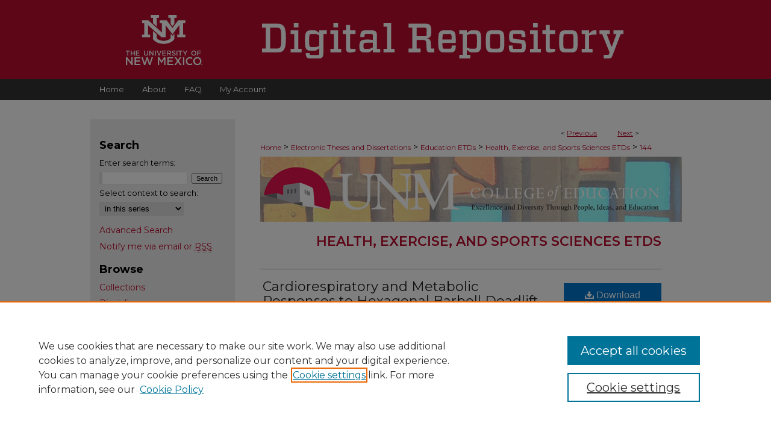

--- FILE ---
content_type: text/html; charset=UTF-8
request_url: https://digitalrepository.unm.edu/educ_hess_etds/144/
body_size: 8590
content:

<!DOCTYPE html>
<html lang="en">
<head><!-- inj yui3-seed: --><script type='text/javascript' src='//cdnjs.cloudflare.com/ajax/libs/yui/3.6.0/yui/yui-min.js'></script><script type='text/javascript' src='//ajax.googleapis.com/ajax/libs/jquery/1.10.2/jquery.min.js'></script><!-- Adobe Analytics --><script type='text/javascript' src='https://assets.adobedtm.com/4a848ae9611a/d0e96722185b/launch-d525bb0064d8.min.js'></script><script type='text/javascript' src=/assets/nr_browser_production.js></script>

<!-- def.1 -->
<meta charset="utf-8">
<meta name="viewport" content="width=device-width">
<title>
"Cardiorespiratory and Metabolic Responses to Hexagonal Barbell Deadlif" by Christopher C. Frankel Dr.
</title>


<!-- FILE article_meta-tags.inc --><!-- FILE: /srv/sequoia/main/data/assets/site/article_meta-tags.inc -->
<meta itemprop="name" content="Cardiorespiratory and Metabolic Responses to Hexagonal Barbell Deadlift Task Performed at an Intensity Corresponding to the Anaerobic Threshold">
<meta property="og:title" content="Cardiorespiratory and Metabolic Responses to Hexagonal Barbell Deadlift Task Performed at an Intensity Corresponding to the Anaerobic Threshold">
<meta name="twitter:title" content="Cardiorespiratory and Metabolic Responses to Hexagonal Barbell Deadlift Task Performed at an Intensity Corresponding to the Anaerobic Threshold">
<meta property="article:author" content="Christopher C Frankel, Dr.">
<meta name="author" content="Christopher C Frankel, Dr.">
<meta name="robots" content="noodp, noydir">
<meta name="description" content="The objectives of this study were to identify the lactate threshold (LT) and the first ventilatory threshold (VT) during resistance exercise in a discontinuous incremental test, determine if both thresholds were observed at the same relative workload, and to analyze the acute cardiorespiratory and metabolic responses during a separate constant load resistance exercise protocol. Twelve healthy, trained women (n = 6) and men (n = 6) performed a maximal running test on a treadmill followed by three protocols using the hexagonal bar deadlift (HBDL) exercise. The treadmill test was performed to determine maximal oxygen consumption, peak heart rate, and lactate maximum. The HBDL protocols performed included a 1RM to determine maximal strength, an incremental test to identify both thresholds, and a constant load session at the LT intensity to determine if selected physiological parameters demonstrated steady-state responses. The relative intensity of the LT and VT was 31.67 ± 6.15% and 29.71 ± 3.49% 1RM respectively (p = .45). During constant load exercise, no significant difference was observed in blood lactate from set 9 (S9) through S15 (end of exercise) (7.44 ± 2.04 and 8.33 ± 2.05 mmol·L-1, respectively, p = .99), in oxygen consumption from S3 through S15 (25.10 ± 1.60 and 27.73 ± 3.68 ml·kg-1·min-1, respectively, p = 1.00) or in heart rate from S9 through S15 (153.25 ± 13.58 and 159.88 ± 12.61 beats·min-1, respectively, p = .19). There were no statistically significant differences in physiological responses during either the incremental or constant load protocols between women and men, with the exception men had a lower HR during CL. This study demonstrated that using the HBDL exercise, both a lactate and ventilatory threshold can be identified at the same relative workload in trained women and men. Additionally, intensity equivalent to the lactate threshold can be maintained in an intermittent constant load exercise session to elicit steady state responses in blood lactate, oxygen consumption, and heart rate. Implications of these results indicate the HBDL exercise performed at the LT intensity may be effective for improving cardiorespiratory and muscular fitness for men and women.">
<meta itemprop="description" content="The objectives of this study were to identify the lactate threshold (LT) and the first ventilatory threshold (VT) during resistance exercise in a discontinuous incremental test, determine if both thresholds were observed at the same relative workload, and to analyze the acute cardiorespiratory and metabolic responses during a separate constant load resistance exercise protocol. Twelve healthy, trained women (n = 6) and men (n = 6) performed a maximal running test on a treadmill followed by three protocols using the hexagonal bar deadlift (HBDL) exercise. The treadmill test was performed to determine maximal oxygen consumption, peak heart rate, and lactate maximum. The HBDL protocols performed included a 1RM to determine maximal strength, an incremental test to identify both thresholds, and a constant load session at the LT intensity to determine if selected physiological parameters demonstrated steady-state responses. The relative intensity of the LT and VT was 31.67 ± 6.15% and 29.71 ± 3.49% 1RM respectively (p = .45). During constant load exercise, no significant difference was observed in blood lactate from set 9 (S9) through S15 (end of exercise) (7.44 ± 2.04 and 8.33 ± 2.05 mmol·L-1, respectively, p = .99), in oxygen consumption from S3 through S15 (25.10 ± 1.60 and 27.73 ± 3.68 ml·kg-1·min-1, respectively, p = 1.00) or in heart rate from S9 through S15 (153.25 ± 13.58 and 159.88 ± 12.61 beats·min-1, respectively, p = .19). There were no statistically significant differences in physiological responses during either the incremental or constant load protocols between women and men, with the exception men had a lower HR during CL. This study demonstrated that using the HBDL exercise, both a lactate and ventilatory threshold can be identified at the same relative workload in trained women and men. Additionally, intensity equivalent to the lactate threshold can be maintained in an intermittent constant load exercise session to elicit steady state responses in blood lactate, oxygen consumption, and heart rate. Implications of these results indicate the HBDL exercise performed at the LT intensity may be effective for improving cardiorespiratory and muscular fitness for men and women.">
<meta name="twitter:description" content="The objectives of this study were to identify the lactate threshold (LT) and the first ventilatory threshold (VT) during resistance exercise in a discontinuous incremental test, determine if both thresholds were observed at the same relative workload, and to analyze the acute cardiorespiratory and metabolic responses during a separate constant load resistance exercise protocol. Twelve healthy, trained women (n = 6) and men (n = 6) performed a maximal running test on a treadmill followed by three protocols using the hexagonal bar deadlift (HBDL) exercise. The treadmill test was performed to determine maximal oxygen consumption, peak heart rate, and lactate maximum. The HBDL protocols performed included a 1RM to determine maximal strength, an incremental test to identify both thresholds, and a constant load session at the LT intensity to determine if selected physiological parameters demonstrated steady-state responses. The relative intensity of the LT and VT was 31.67 ± 6.15% and 29.71 ± 3.49% 1RM respectively (p = .45). During constant load exercise, no significant difference was observed in blood lactate from set 9 (S9) through S15 (end of exercise) (7.44 ± 2.04 and 8.33 ± 2.05 mmol·L-1, respectively, p = .99), in oxygen consumption from S3 through S15 (25.10 ± 1.60 and 27.73 ± 3.68 ml·kg-1·min-1, respectively, p = 1.00) or in heart rate from S9 through S15 (153.25 ± 13.58 and 159.88 ± 12.61 beats·min-1, respectively, p = .19). There were no statistically significant differences in physiological responses during either the incremental or constant load protocols between women and men, with the exception men had a lower HR during CL. This study demonstrated that using the HBDL exercise, both a lactate and ventilatory threshold can be identified at the same relative workload in trained women and men. Additionally, intensity equivalent to the lactate threshold can be maintained in an intermittent constant load exercise session to elicit steady state responses in blood lactate, oxygen consumption, and heart rate. Implications of these results indicate the HBDL exercise performed at the LT intensity may be effective for improving cardiorespiratory and muscular fitness for men and women.">
<meta property="og:description" content="The objectives of this study were to identify the lactate threshold (LT) and the first ventilatory threshold (VT) during resistance exercise in a discontinuous incremental test, determine if both thresholds were observed at the same relative workload, and to analyze the acute cardiorespiratory and metabolic responses during a separate constant load resistance exercise protocol. Twelve healthy, trained women (n = 6) and men (n = 6) performed a maximal running test on a treadmill followed by three protocols using the hexagonal bar deadlift (HBDL) exercise. The treadmill test was performed to determine maximal oxygen consumption, peak heart rate, and lactate maximum. The HBDL protocols performed included a 1RM to determine maximal strength, an incremental test to identify both thresholds, and a constant load session at the LT intensity to determine if selected physiological parameters demonstrated steady-state responses. The relative intensity of the LT and VT was 31.67 ± 6.15% and 29.71 ± 3.49% 1RM respectively (p = .45). During constant load exercise, no significant difference was observed in blood lactate from set 9 (S9) through S15 (end of exercise) (7.44 ± 2.04 and 8.33 ± 2.05 mmol·L-1, respectively, p = .99), in oxygen consumption from S3 through S15 (25.10 ± 1.60 and 27.73 ± 3.68 ml·kg-1·min-1, respectively, p = 1.00) or in heart rate from S9 through S15 (153.25 ± 13.58 and 159.88 ± 12.61 beats·min-1, respectively, p = .19). There were no statistically significant differences in physiological responses during either the incremental or constant load protocols between women and men, with the exception men had a lower HR during CL. This study demonstrated that using the HBDL exercise, both a lactate and ventilatory threshold can be identified at the same relative workload in trained women and men. Additionally, intensity equivalent to the lactate threshold can be maintained in an intermittent constant load exercise session to elicit steady state responses in blood lactate, oxygen consumption, and heart rate. Implications of these results indicate the HBDL exercise performed at the LT intensity may be effective for improving cardiorespiratory and muscular fitness for men and women.">
<meta name="keywords" content="resistance exercise, lactate threshold, hexagonal bar deadlift, heart rate">
<meta name="bepress_citation_dissertation_institution" content="University of New Mexico">
<meta name="bepress_citation_dissertation_name" content="Physical Education, Sports and Exercise Science">
<meta name="bepress_citation_author" content="Frankel Dr., Christopher C">
<meta name="bepress_citation_author_institution" content="University of New Mexico - Main Campus">
<meta name="bepress_citation_title" content="Cardiorespiratory and Metabolic Responses to Hexagonal Barbell Deadlift Task Performed at an Intensity Corresponding to the Anaerobic Threshold">
<meta name="bepress_citation_date" content="2020">
<!-- FILE: /srv/sequoia/main/data/assets/site/ir_download_link.inc -->
<!-- FILE: /srv/sequoia/main/data/assets/site/article_meta-tags.inc (cont) -->
<meta name="bepress_citation_pdf_url" content="https://digitalrepository.unm.edu/cgi/viewcontent.cgi?article=1126&amp;context=educ_hess_etds">
<meta name="bepress_citation_abstract_html_url" content="https://digitalrepository.unm.edu/educ_hess_etds/144">
<meta name="bepress_citation_online_date" content="2022/12/9">
<meta name="viewport" content="width=device-width">
<!-- Additional Twitter data -->
<meta name="twitter:card" content="summary">
<!-- Additional Open Graph data -->
<meta property="og:type" content="article">
<meta property="og:url" content="https://digitalrepository.unm.edu/educ_hess_etds/144">
<meta property="og:site_name" content="UNM Digital Repository">




<!-- FILE: article_meta-tags.inc (cont) -->
<meta name="bepress_is_article_cover_page" content="1">


<!-- sh.1 -->
<link rel="stylesheet" href="/ir-style.css" type="text/css" media="screen">
<link rel="stylesheet" href="/ir-custom.css" type="text/css" media="screen">
<link rel="stylesheet" href="../ir-custom.css" type="text/css" media="screen">
<link rel="stylesheet" href="/ir-local.css" type="text/css" media="screen">
<link rel="stylesheet" href="../ir-local.css" type="text/css" media="screen">
<link rel="stylesheet" href="/ir-print.css" type="text/css" media="print">
<link type="text/css" rel="stylesheet" href="/assets/floatbox/floatbox.css">
<link rel="alternate" type="application/rss+xml" title="Site Feed" href="/recent.rss">
<link rel="shortcut icon" href="/favicon.ico" type="image/x-icon">
<!--[if IE]>
<link rel="stylesheet" href="/ir-ie.css" type="text/css" media="screen">
<![endif]-->

<!-- JS -->
<script type="text/javascript" src="/assets/jsUtilities.js"></script>
<script type="text/javascript" src="/assets/footnoteLinks.js"></script>
<script type="text/javascript" src="/assets/scripts/yui-init.pack.js"></script>
<script type="text/javascript" src="/assets/scripts/bepress-init.debug.js"></script>
<script type="text/javascript" src="/assets/scripts/JumpListYUI.pack.js"></script>

<!-- end sh.1 -->




<script type="text/javascript">var pageData = {"page":{"environment":"prod","productName":"bpdg","language":"en","name":"ir_etd:article","businessUnit":"els:rp:st"},"visitor":{}};</script>

</head>
<body >
<!-- FILE /srv/sequoia/main/data/digitalrepository.unm.edu/assets/header.pregen --><!-- FILE: /srv/sequoia/main/data/assets/site/mobile_nav.inc --><!--[if !IE]>-->
<script src="/assets/scripts/dc-mobile/dc-responsive-nav.js"></script>

<header id="mobile-nav" class="nav-down device-fixed-height" style="visibility: hidden;">
  
  
  <nav class="nav-collapse">
    <ul>
      <li class="menu-item active device-fixed-width"><a href="https://digitalrepository.unm.edu" title="Home" data-scroll >Home</a></li>
      <li class="menu-item device-fixed-width"><a href="https://digitalrepository.unm.edu/do/search/advanced/" title="Search" data-scroll ><i class="icon-search"></i> Search</a></li>
      <li class="menu-item device-fixed-width"><a href="https://digitalrepository.unm.edu/communities.html" title="Browse" data-scroll >Browse Collections</a></li>
      <li class="menu-item device-fixed-width"><a href="/cgi/myaccount.cgi?context=educ_hess_etds" title="My Account" data-scroll >My Account</a></li>
      <li class="menu-item device-fixed-width"><a href="https://digitalrepository.unm.edu/about.html" title="About" data-scroll >About</a></li>
      <li class="menu-item device-fixed-width"><a href="https://network.bepress.com" title="Digital Commons Network" data-scroll ><img width="16" height="16" alt="DC Network" style="vertical-align:top;" src="/assets/md5images/8e240588cf8cd3a028768d4294acd7d3.png"> Digital Commons Network™</a></li>
    </ul>
  </nav>
</header>

<script src="/assets/scripts/dc-mobile/dc-mobile-nav.js"></script>
<!--<![endif]-->
<!-- FILE: /srv/sequoia/main/data/digitalrepository.unm.edu/assets/header.pregen (cont) -->



<div id="unm">
	<div id="container">
		<a href="#main" class="skiplink" accesskey="2" >Skip to main content</a>

					
			<div id="header">
				<a href="https://digitalrepository.unm.edu" id="banner_link" title="UNM Digital Repository" >
					<img id="banner_image" alt="UNM Digital Repository" width='980' height='131' src="/assets/md5images/3082f1aa334088ca30e81b18ea45f8ab.png">
				</a>	
				
					<a href="http://www.unm.edu/" id="logo_link" title="University of New Mexico" >
						<img id="logo_image" alt="University of New Mexico" width='314' height='205' src="/assets/md5images/4d6291acb260075386a247ab07f85927.svg">
					</a>
					<a href="https://digitalrepository.unm.edu" id="logo_link2" title="UNM Digital Repository" >
						<img id="logo_image2" alt="UNM Digital Repository" width='585' height='57' src="/assets/md5images/d1334151b385dcb94ec5de00d0b45ea2.svg">
					</a>	
				
			</div>
					
			<div id="navigation">
				<!-- FILE: /srv/sequoia/main/data/assets/site/ir_navigation.inc --><div id="tabs" role="navigation" aria-label="Main"><ul><li id="tabone"><a href="https://digitalrepository.unm.edu" title="Home" ><span>Home</span></a></li><li id="tabtwo"><a href="https://digitalrepository.unm.edu/about.html" title="About" ><span>About</span></a></li><li id="tabthree"><a href="https://digitalrepository.unm.edu/faq.html" title="FAQ" ><span>FAQ</span></a></li><li id="tabfour"><a href="https://digitalrepository.unm.edu/cgi/myaccount.cgi?context=educ_hess_etds" title="My Account" ><span>My Account</span></a></li></ul></div>


<!-- FILE: /srv/sequoia/main/data/digitalrepository.unm.edu/assets/header.pregen (cont) -->
			</div>
		

		<div id="wrapper">
			<div id="content">
				<div id="main" class="text">


<script type="text/javascript" src="/assets/floatbox/floatbox.js"></script>
<!-- FILE: /srv/sequoia/main/data/assets/site/article_pager.inc -->

<div id="breadcrumb"><ul id="pager">

                
                 
<li>&lt; <a href="https://digitalrepository.unm.edu/educ_hess_etds/118" class="ignore" >Previous</a></li>
        
        
        

                
                 
<li><a href="https://digitalrepository.unm.edu/educ_hess_etds/117" class="ignore" >Next</a> &gt;</li>
        
        
        
<li>&nbsp;</li></ul><div class="crumbs"><!-- FILE: /srv/sequoia/main/data/assets/site/ir_breadcrumb.inc -->

<div class="crumbs" role="navigation" aria-label="Breadcrumb">
	<p>
	
	
			<a href="https://digitalrepository.unm.edu" class="ignore" >Home</a>
	
	
	
	
	
	
	
	
	
	
	 <span aria-hidden="true">&gt;</span> 
		<a href="https://digitalrepository.unm.edu/etds" class="ignore" >Electronic Theses and Dissertations</a>
	
	
	
	
	
	
	 <span aria-hidden="true">&gt;</span> 
		<a href="https://digitalrepository.unm.edu/educ_etds" class="ignore" >Education ETDs</a>
	
	
	
	
	
	
	 <span aria-hidden="true">&gt;</span> 
		<a href="https://digitalrepository.unm.edu/educ_hess_etds" class="ignore" >Health, Exercise, and Sports Sciences ETDs</a>
	
	
	
	
	
	 <span aria-hidden="true">&gt;</span> 
		<a href="https://digitalrepository.unm.edu/educ_hess_etds/144" class="ignore" aria-current="page" >144</a>
	
	
	
	</p>
</div>


<!-- FILE: /srv/sequoia/main/data/assets/site/article_pager.inc (cont) --></div>
</div>
<!-- FILE: /srv/sequoia/main/data/assets/site/ir_etd/article/index.html (cont) -->
<!-- FILE: /srv/sequoia/main/data/assets/site/ir_etd/article/article_info.inc --><!-- FILE: /srv/sequoia/main/data/assets/site/openurl.inc -->

























<!-- FILE: /srv/sequoia/main/data/assets/site/ir_etd/article/article_info.inc (cont) -->
<!-- FILE: /srv/sequoia/main/data/assets/site/ir_download_link.inc -->









	
	
	
    
    
    
	
		
		
		
	
	
	
	
	
	

<!-- FILE: /srv/sequoia/main/data/assets/site/ir_etd/article/article_info.inc (cont) -->
<!-- FILE: /srv/sequoia/main/data/assets/site/ir_etd/article/ir_article_header.inc --><div id="series-header"><div id="series-logo" style="text-align:center;margin:0 auto;">
<!-- FILE: /srv/sequoia/main/data/assets/site/ir_etd/ir_etd_logo.inc -->
			<div id="community-logo">
						<img alt="Education ETDs" style="height:auto;width:px;" class="ignore" width='700' height='108' src="../../assets/md5images/6897bc9097825ed6eb5633cee34b492e.jpg">
			</div>
<!-- FILE: /srv/sequoia/main/data/assets/site/ir_etd/article/ir_article_header.inc (cont) --></div></div>
<div class="clear">&nbsp;</div>
<h2 id="series-title"><a href="https://digitalrepository.unm.edu/educ_hess_etds" >Health, Exercise, and Sports Sciences ETDs</a></h2><div style="clear: both"></div><div id="sub">
<div id="alpha">
<!-- FILE: /srv/sequoia/main/data/assets/site/ir_etd/article/article_info.inc (cont) --><div id='title' class='element'>
<h1><a href='https://digitalrepository.unm.edu/cgi/viewcontent.cgi?article=1126&amp;context=educ_hess_etds'>Cardiorespiratory and Metabolic Responses to Hexagonal Barbell Deadlift Task Performed at an Intensity Corresponding to the Anaerobic Threshold</a></h1>
</div>
<div class='clear'></div>
<div id='authors' class='element'>
<h2 class='visually-hidden'>Author</h2>
<p class="author"><a href='https://digitalrepository.unm.edu/do/search/?q=%28author%3A%22Christopher%20C.%20Frankel%20Dr.%22%20AND%20-bp_author_id%3A%5B%2A%20TO%20%2A%5D%29%20OR%20bp_author_id%3A%28%227868a52e-d569-4336-88eb-7c6a1b69c5f6%22%29&start=0&context=8211305'><strong>Christopher C. Frankel Dr.</strong>, <em>University of New Mexico - Main Campus</em></a><a rel="nofollow" href="https://network.bepress.com/api/follow/subscribe?user=ZjZjN2M0ZGNjMjA3MDhlMA%3D%3D&amp;institution=YzA2YTMwNmVmMDY1NDlmOQ%3D%3D&amp;format=html" data-follow-set="user:ZjZjN2M0ZGNjMjA3MDhlMA== institution:YzA2YTMwNmVmMDY1NDlmOQ==" title="Follow Christopher C. Frankel Dr." class="btn followable">Follow</a><br />
</p></div>
<div class='clear'></div>
<div id='publication_date' class='element'>
<h2 class='field-heading'>Publication Date</h2>
<p>Winter 12-14-2020</p>
</div>
<div class='clear'></div>
<div id='abstract' class='element'>
<h2 class='field-heading'>Abstract</h2>
<p>The objectives of this study were to identify the lactate threshold (LT) and the first ventilatory threshold (VT) during resistance exercise in a discontinuous incremental test, determine if both thresholds were observed at the same relative workload, and to analyze the acute cardiorespiratory and metabolic responses during a separate constant load resistance exercise protocol. Twelve healthy, trained women (n = 6) and men (n = 6) performed a maximal running test on a treadmill followed by three protocols using the hexagonal bar deadlift (HBDL) exercise. The treadmill test was performed to determine maximal oxygen consumption, peak heart rate, and lactate maximum. The HBDL protocols performed included a 1RM to determine maximal strength, an incremental test to identify both thresholds, and a constant load session at the LT intensity to determine if selected physiological parameters demonstrated steady-state responses. The relative intensity of the LT and VT was 31.67 ± 6.15% and 29.71 ± 3.49% 1RM respectively (<em>p</em> = .45). During constant load exercise, no significant difference was observed in blood lactate from set 9 (S9) through S15 (end of exercise) (7.44 ± 2.04 and 8.33 ± 2.05 mmol·L<sup>-1</sup>, respectively, <em>p</em> = .99), in oxygen consumption from S3 through S15 (25.10 ± 1.60 and 27.73 ± 3.68 ml·kg<sup>-1</sup>·min<sup>-1</sup>, respectively, <em>p</em> = 1.00) or in heart rate from S9 through S15 (153.25 ± 13.58 and 159.88 ± 12.61 beats·min<sup>-1</sup>, respectively, <em>p</em> = .19). There were no statistically significant differences in physiological responses during either the incremental or constant load protocols between women and men, with the exception men had a lower HR during CL. This study demonstrated that using the HBDL exercise, both a lactate and ventilatory threshold can be identified at the same relative workload in trained women and men. Additionally, intensity equivalent to the lactate threshold can be maintained in an intermittent constant load exercise session to elicit steady state responses in blood lactate, oxygen consumption, and heart rate. Implications of these results indicate the HBDL exercise performed at the LT intensity may be effective for improving cardiorespiratory and muscular fitness for men and women.</p>
</div>
<div class='clear'></div>
<div id='keywords' class='element'>
<h2 class='field-heading'>Keywords</h2>
<p>resistance exercise, lactate threshold, hexagonal bar deadlift, heart rate</p>
</div>
<div class='clear'></div>
<div id='document_type' class='element'>
<h2 class='field-heading'>Document Type</h2>
<p>Dissertation</p>
</div>
<div class='clear'></div>
<div id='degree_name' class='element'>
<h2 class='field-heading'>Degree Name</h2>
<p>Physical Education, Sports and Exercise Science</p>
</div>
<div class='clear'></div>
<div id='level_of_degree' class='element'>
<h2 class='field-heading'>Level of Degree</h2>
<p>Doctoral</p>
</div>
<div class='clear'></div>
<div id='department' class='element'>
<h2 class='field-heading'>Department Name</h2>
<p>Health, Exercise, and Sports Sciences</p>
</div>
<div class='clear'></div>
<div id='committee1' class='element'>
<h2 class='field-heading'>First Committee Member (Chair)</h2>
<p>Leonard Kravitz</p>
</div>
<div class='clear'></div>
<div id='committee2' class='element'>
<h2 class='field-heading'>Second Committee Member</h2>
<p>Christine Mermier</p>
</div>
<div class='clear'></div>
<div id='committee3' class='element'>
<h2 class='field-heading'>Third Committee Member</h2>
<p>Fabiano Amorim</p>
</div>
<div class='clear'></div>
<div id='committee4' class='element'>
<h2 class='field-heading'>Fourth Committee Member</h2>
<p>Tony Nunez</p>
</div>
<div class='clear'></div>
<div id='recommended_citation' class='element'>
<h2 class='field-heading'>Recommended Citation</h2>
<!-- FILE: /srv/sequoia/main/data/digitalrepository.unm.edu/assets/ir_etd/ir_citation.inc --><p class="citation">
    Frankel, Christopher C. Dr..
    "Cardiorespiratory and Metabolic Responses to Hexagonal Barbell Deadlift Task Performed at an Intensity Corresponding to the Anaerobic Threshold."
    <em></em>
    
    (2020).
    
    
    
        https://digitalrepository.unm.edu/educ_hess_etds/144
    
</p><!-- FILE: /srv/sequoia/main/data/assets/site/ir_etd/article/article_info.inc (cont) --></div>
<div class='clear'></div>
</div>
    </div>
    <div id='beta_7-3'>
<!-- FILE: /srv/sequoia/main/data/assets/site/info_box_7_3.inc --><!-- FILE: /srv/sequoia/main/data/assets/site/openurl.inc -->

























<!-- FILE: /srv/sequoia/main/data/assets/site/info_box_7_3.inc (cont) -->
<!-- FILE: /srv/sequoia/main/data/assets/site/ir_download_link.inc -->









	
	
	
    
    
    
	
		
		
		
	
	
	
	
	
	

<!-- FILE: /srv/sequoia/main/data/assets/site/info_box_7_3.inc (cont) -->


	<!-- FILE: /srv/sequoia/main/data/assets/site/info_box_download_button.inc --><div class="aside download-button">
      <a id="pdf" class="btn" href="https://digitalrepository.unm.edu/cgi/viewcontent.cgi?article=1126&amp;context=educ_hess_etds" title="PDF (1.8&nbsp;MB) opens in new window" target="_blank" > 
    	<i class="icon-download-alt" aria-hidden="true"></i>
        Download
      </a>
</div>


<!-- FILE: /srv/sequoia/main/data/assets/site/info_box_7_3.inc (cont) -->
	<!-- FILE: /srv/sequoia/main/data/assets/site/info_box_embargo.inc -->
<!-- FILE: /srv/sequoia/main/data/assets/site/info_box_7_3.inc (cont) -->

<!-- FILE: /srv/sequoia/main/data/digitalrepository.unm.edu/assets/info_box_custom_upper.inc -->

     
<!-- FILE: /srv/sequoia/main/data/assets/site/info_box_7_3.inc (cont) -->
<!-- FILE: /srv/sequoia/main/data/assets/site/info_box_openurl.inc -->
<!-- FILE: /srv/sequoia/main/data/assets/site/info_box_7_3.inc (cont) -->

<!-- FILE: /srv/sequoia/main/data/assets/site/info_box_article_metrics.inc -->






<div id="article-stats" class="aside hidden">

    <p class="article-downloads-wrapper hidden"><span id="article-downloads"></span> DOWNLOADS</p>
    <p class="article-stats-date hidden">Since December 09, 2022</p>

    <p class="article-plum-metrics">
        <a href="https://plu.mx/plum/a/?repo_url=https://digitalrepository.unm.edu/educ_hess_etds/144" class="plumx-plum-print-popup plum-bigben-theme" data-badge="true" data-hide-when-empty="true" ></a>
    </p>
</div>
<script type="text/javascript" src="//cdn.plu.mx/widget-popup.js"></script>





<!-- Article Download Counts -->
<script type="text/javascript" src="/assets/scripts/article-downloads.pack.js"></script>
<script type="text/javascript">
    insertDownloads(20191403);
</script>


<!-- Add border to Plum badge & download counts when visible -->
<script>
// bind to event when PlumX widget loads
jQuery('body').bind('plum:widget-load', function(e){
// if Plum badge is visible
  if (jQuery('.PlumX-Popup').length) {
// remove 'hidden' class
  jQuery('#article-stats').removeClass('hidden');
  jQuery('.article-stats-date').addClass('plum-border');
  }
});
// bind to event when page loads
jQuery(window).bind('load',function(e){
// if DC downloads are visible
  if (jQuery('#article-downloads').text().length > 0) {
// add border to aside
  jQuery('#article-stats').removeClass('hidden');
  }
});
</script>



<!-- Adobe Analytics: Download Click Tracker -->
<script>

$(function() {

  // Download button click event tracker for PDFs
  $(".aside.download-button").on("click", "a#pdf", function(event) {
    pageDataTracker.trackEvent('navigationClick', {
      link: {
          location: 'aside download-button',
          name: 'pdf'
      }
    });
  });

  // Download button click event tracker for native files
  $(".aside.download-button").on("click", "a#native", function(event) {
    pageDataTracker.trackEvent('navigationClick', {
        link: {
            location: 'aside download-button',
            name: 'native'
        }
     });
  });

});

</script>
<!-- FILE: /srv/sequoia/main/data/assets/site/info_box_7_3.inc (cont) -->



	<!-- FILE: /srv/sequoia/main/data/assets/site/info_box_disciplines.inc -->




	





	<div id="beta-disciplines" class="aside">
		<h4>Included in</h4>
	<p>
		
				
					<a href="https://network.bepress.com/hgg/discipline/1327" title="Health and Physical Education Commons" >Health and Physical Education Commons</a>
				
				
			
		
	</p>
	</div>



<!-- FILE: /srv/sequoia/main/data/assets/site/info_box_7_3.inc (cont) -->

<!-- FILE: /srv/sequoia/main/data/assets/site/bookmark_widget.inc -->

<div id="share" class="aside">
<h2>Share</h2>
	
	<div class="a2a_kit a2a_kit_size_24 a2a_default_style">
    	<a class="a2a_button_facebook"></a>
    	<a class="a2a_button_linkedin"></a>
		<a class="a2a_button_whatsapp"></a>
		<a class="a2a_button_email"></a>
    	<a class="a2a_dd"></a>
    	<script async src="https://static.addtoany.com/menu/page.js"></script>
	</div>
</div>

<!-- FILE: /srv/sequoia/main/data/assets/site/info_box_7_3.inc (cont) -->
<!-- FILE: /srv/sequoia/main/data/assets/site/info_box_geolocate.inc --><!-- FILE: /srv/sequoia/main/data/assets/site/ir_geolocate_enabled_and_displayed.inc -->

<!-- FILE: /srv/sequoia/main/data/assets/site/info_box_geolocate.inc (cont) -->

<!-- FILE: /srv/sequoia/main/data/assets/site/info_box_7_3.inc (cont) -->

	<!-- FILE: /srv/sequoia/main/data/assets/site/zotero_coins.inc -->

<span class="Z3988" title="ctx_ver=Z39.88-2004&amp;rft_val_fmt=info%3Aofi%2Ffmt%3Akev%3Amtx%3Ajournal&amp;rft_id=https%3A%2F%2Fdigitalrepository.unm.edu%2Feduc_hess_etds%2F144&amp;rft.atitle=Cardiorespiratory%20and%20Metabolic%20Responses%20to%20Hexagonal%20Barbell%20Deadlift%20Task%20Performed%20at%20an%20Intensity%20Corresponding%20to%20the%20Anaerobic%20Threshold&amp;rft.aufirst=Christopher&amp;rft.aulast=Frankel&amp;rft.jtitle=Health%2C%20Exercise%2C%20and%20Sports%20Sciences%20ETDs&amp;rft.date=2020-12-14">COinS</span>
<!-- FILE: /srv/sequoia/main/data/assets/site/info_box_7_3.inc (cont) -->

<!-- FILE: /srv/sequoia/main/data/assets/site/info_box_custom_lower.inc -->
<!-- FILE: /srv/sequoia/main/data/assets/site/info_box_7_3.inc (cont) -->
<!-- FILE: /srv/sequoia/main/data/assets/site/ir_etd/article/article_info.inc (cont) --></div>


<div class='clear'>&nbsp;</div>
<!-- FILE: /srv/sequoia/main/data/assets/site/ir_article_custom_fields.inc -->

<!-- FILE: /srv/sequoia/main/data/assets/site/ir_etd/article/article_info.inc (cont) -->

<!-- FILE: /srv/sequoia/main/data/assets/site/ir_etd/article/index.html (cont) -->
<!-- FILE /srv/sequoia/main/data/assets/site/footer.pregen --></div>
	<div class="verticalalign">&nbsp;</div>
	<div class="clear">&nbsp;</div>

</div>

	<div id="sidebar" role="complementary">
	<!-- FILE: /srv/sequoia/main/data/assets/site/ir_sidebar_7_8.inc -->

	<!-- FILE: /srv/sequoia/main/data/assets/site/ir_sidebar_sort_sba.inc --><!-- FILE: /srv/sequoia/main/data/assets/site/ir_sidebar_custom_upper_7_8.inc -->

<!-- FILE: /srv/sequoia/main/data/assets/site/ir_sidebar_sort_sba.inc (cont) -->
<!-- FILE: /srv/sequoia/main/data/assets/site/ir_sidebar_search_7_8.inc --><h2>Search</h2>


	
<form method='get' action='https://digitalrepository.unm.edu/do/search/' id="sidebar-search">
	<label for="search" accesskey="4">
		Enter search terms:
	</label>
		<div>
			<span class="border">
				<input type="text" name='q' class="search" id="search">
			</span> 
			<input type="submit" value="Search" class="searchbutton" style="font-size:11px;">
		</div>
	<label for="context">
		Select context to search:
	</label> 
		<div>
			<span class="border">
				<select name="fq" id="context">
					
					
						<option value='virtual_ancestor_link:"https://digitalrepository.unm.edu/educ_hess_etds"'>in this series</option>
					
					
					
					<option value='virtual_ancestor_link:"https://digitalrepository.unm.edu"'>in this repository</option>
					<option value='virtual_ancestor_link:"http:/"'>across all repositories</option>
				</select>
			</span>
		</div>
</form>

<p class="advanced">
	
	
		<a href="https://digitalrepository.unm.edu/do/search/advanced/?fq=virtual_ancestor_link:%22https://digitalrepository.unm.edu/educ_hess_etds%22" >
			Advanced Search
		</a>
	
</p>
<!-- FILE: /srv/sequoia/main/data/assets/site/ir_sidebar_sort_sba.inc (cont) -->
<!-- FILE: /srv/sequoia/main/data/assets/site/ir_sidebar_notify_7_8.inc -->


	<ul id="side-notify">
		<li class="notify">
			<a href="https://digitalrepository.unm.edu/educ_hess_etds/announcements.html" title="Email or RSS Notifications" >
				Notify me via email or <acronym title="Really Simple Syndication">RSS</acronym>
			</a>
		</li>
	</ul>



<!-- FILE: /srv/sequoia/main/data/assets/site/urc_badge.inc -->






<!-- FILE: /srv/sequoia/main/data/assets/site/ir_sidebar_notify_7_8.inc (cont) -->

<!-- FILE: /srv/sequoia/main/data/assets/site/ir_sidebar_sort_sba.inc (cont) -->
<!-- FILE: /srv/sequoia/main/data/assets/site/ir_sidebar_custom_middle_7_8.inc --><!-- FILE: /srv/sequoia/main/data/assets/site/ir_sidebar_sort_sba.inc (cont) -->
<!-- FILE: /srv/sequoia/main/data/assets/site/ir_sidebar_browse.inc --><h2>Browse</h2>
<ul id="side-browse">


<li class="collections"><a href="https://digitalrepository.unm.edu/communities.html" title="Browse by Collections" >Collections</a></li>
<li class="discipline-browser"><a href="https://digitalrepository.unm.edu/do/discipline_browser/disciplines" title="Browse by Disciplines" >Disciplines</a></li>
<li class="author"><a href="https://digitalrepository.unm.edu/authors.html" title="Browse by Author" >Authors</a></li>


</ul>
<!-- FILE: /srv/sequoia/main/data/assets/site/ir_sidebar_sort_sba.inc (cont) -->
<!-- FILE: /srv/sequoia/main/data/assets/site/ir_sidebar_author_7_8.inc --><h2>Author Corner</h2>






	<ul id="side-author">
		<li class="faq">
			<a href="https://digitalrepository.unm.edu/faq.html" title="Author FAQ" >
				Author FAQ
			</a>
		</li>
		
		
		
			<li class="submit">
				<a href="https://digitalrepository.unm.edu/cgi/ir_submit.cgi?context=educ_hess_etds" >
					Submit Research
				</a>
			</li>
		
	</ul>


<!-- FILE: /srv/sequoia/main/data/assets/site/ir_sidebar_sort_sba.inc (cont) -->
<!-- FILE: /srv/sequoia/main/data/digitalrepository.unm.edu/assets/ir_sidebar_custom_lower_7_8.inc --><!-- FILE: /srv/sequoia/main/data/assets/site/ir_sidebar_homepage_links_7_8.inc --><h2>Links</h2>
	<ul id="homepage-links">
		<li class="sb-homepage">
			
				<a href="https://coe.unm.edu/departments-programs/hess/index.html" title="educ_hess_etds Home Page" >
						Health, Exercise, and Sports Sciences
				</a>
			
			
			
		</li>
	</ul>


<!-- FILE: /srv/sequoia/main/data/digitalrepository.unm.edu/assets/ir_sidebar_custom_lower_7_8.inc (cont) -->

<!-- FILE: /srv/sequoia/main/data/digitalrepository.unm.edu/assets/twitter_badge.inc --><!-- FILE: /srv/sequoia/main/data/digitalrepository.unm.edu/assets/ir_sidebar_custom_lower_7_8.inc (cont) -->

	



<!-- FILE: /srv/sequoia/main/data/assets/site/ir_sidebar_sort_sba.inc (cont) -->
<!-- FILE: /srv/sequoia/main/data/assets/site/ir_sidebar_sw_links_7_8.inc -->

	
		
	


	<!-- FILE: /srv/sequoia/main/data/assets/site/ir_sidebar_sort_sba.inc (cont) -->

<!-- FILE: /srv/sequoia/main/data/assets/site/ir_sidebar_geolocate.inc --><!-- FILE: /srv/sequoia/main/data/assets/site/ir_geolocate_enabled_and_displayed.inc -->

<!-- FILE: /srv/sequoia/main/data/assets/site/ir_sidebar_geolocate.inc (cont) -->

<!-- FILE: /srv/sequoia/main/data/assets/site/ir_sidebar_sort_sba.inc (cont) -->
<!-- FILE: /srv/sequoia/main/data/assets/site/ir_sidebar_custom_lowest_7_8.inc -->


<!-- FILE: /srv/sequoia/main/data/assets/site/ir_sidebar_sort_sba.inc (cont) -->
<!-- FILE: /srv/sequoia/main/data/assets/site/ir_sidebar_7_8.inc (cont) -->

		



<!-- FILE: /srv/sequoia/main/data/assets/site/footer.pregen (cont) -->
	<div class="verticalalign">&nbsp;</div>
	</div>

</div>

<!-- FILE: /srv/sequoia/main/data/assets/site/ir_footer_content.inc --><div id="footer" role="contentinfo">
	
	
	<!-- FILE: /srv/sequoia/main/data/assets/site/ir_bepress_logo.inc --><div id="bepress">

<a href="https://www.elsevier.com/solutions/digital-commons" title="Elsevier - Digital Commons" >
	<em>Elsevier - Digital Commons</em>
</a>

</div>
<!-- FILE: /srv/sequoia/main/data/assets/site/ir_footer_content.inc (cont) -->
	<p>
		<a href="https://digitalrepository.unm.edu" title="Home page" accesskey="1" >Home</a> | 
		<a href="https://digitalrepository.unm.edu/about.html" title="About" >About</a> | 
		<a href="https://digitalrepository.unm.edu/faq.html" title="FAQ" >FAQ</a> | 
		<a href="/cgi/myaccount.cgi?context=educ_hess_etds" title="My Account Page" accesskey="3" >My Account</a> | 
		<a href="https://digitalrepository.unm.edu/accessibility.html" title="Accessibility Statement" accesskey="0" >Accessibility Statement</a>
	</p>
	<p>
	
	
		<a class="secondary-link" href="https://www.elsevier.com/legal/privacy-policy" title="Privacy Policy" >Privacy</a>
	
		<a class="secondary-link" href="https://www.elsevier.com/legal/elsevier-website-terms-and-conditions" title="Copyright Policy" >Copyright</a>	
	</p> 
	
</div>

<!-- FILE: /srv/sequoia/main/data/assets/site/footer.pregen (cont) -->

</div>
</div>

<!-- FILE: /srv/sequoia/main/data/digitalrepository.unm.edu/assets/ir_analytics.inc --><!-- Google tag (gtag.js) -->

<script async src="https://www.googletagmanager.com/gtag/js?id=G-318XTLCRCF"></script>

<script>

  window.dataLayer = window.dataLayer || [];

  function gtag(){dataLayer.push(arguments);}

  gtag('js', new Date());

 

  gtag('config', 'G-318XTLCRCF');

</script><!-- FILE: /srv/sequoia/main/data/assets/site/footer.pregen (cont) -->

<script type='text/javascript' src='/assets/scripts/bpbootstrap-20160726.pack.js'></script><script type='text/javascript'>BPBootstrap.init({appendCookie:''})</script></body></html>


--- FILE ---
content_type: text/css
request_url: https://digitalrepository.unm.edu/ir-local.css
body_size: 4979
content:
/* -----------------------------------------------
bepress IR local stylesheet.
Author:   David Stienstra
Version:  2024
PLEASE SAVE THIS FILE LOCALLY!
----------------------------------------------- */
@import url('https://fonts.googleapis.com/css2?family=Montserrat:ital,wght@0,100..900;1,100..900&display=swap');
/* ---------------- Meta Elements ---------------- */
    /* --- Meta styles and background --- */
body {
    font: normal 14px/1.5 'Montserrat', sans-serif;  /* should be medium except when fitting into a fixed container */
    background: #fff url(assets/md5images/1d84d88c3395852aeff6c43cf8e97623.png) repeat-x left top;
}
/* ---------------- Header ---------------- */
#unm #header {
    position: relative;  /* needed for logo positioning */
  height: auto !important; /* !important overrides mbl styling */
}
#unm #banner_image {
    display: block; /* removes descender of inline element */
    width: 980px; /* not necessary if image is sized correctly */
    height: auto !important;  /* avoids warping improperly sized header image / SUP-19994 */
}
    /* --- Logo --- */
#unm #logo_image {
    position: absolute !important; /* !important overrides mbl styling */
    top: 19.083969%;
    left: 6.020408%;  /* change to "right:" for right aligned logo */
    width: 12.959184% !important;  /* 240 / 980 */
    height: auto !important; /* Important avoides DC assigning incorrect height to logo image */
}
#unm #logo_image2 {
    position: absolute !important; /* !important overrides mbl styling */
    top: 29.007634%;
    left: 29.081633%;  /* change to "right:" for right aligned logo */
    width: 61.22449% !important;  /* 240 / 980 */
    height: auto !important; /* Important avoides DC assigning incorrect height to logo image */
}
#unm #header a#banner_link:focus img,
#unm #header a#logo_link:focus img,
#unm #header a#logo_link2:focus img {
  outline: 1px dashed #fff;
}
/* ---------------- Navigation ---------------- */
#unm #navigation,
#unm #navigation #tabs {
    height: 35px;
    overflow: hidden; /* have seen issues with tabs extending below nav container */
    white-space: nowrap;
}
#unm #navigation #tabs,
#unm #navigation #tabs ul,
#unm #navigation #tabs ul li {
    padding: 0;
    margin: 0;
}
/* Flexbox Navigation July 2018 */
#unm #navigation #tabs,
#unm #navigation #tabs ul {
    display: flex;
    justify-content: flex-start; /* "flex-start" for left-aligned tabs, change to "flex-end" for right-aligned tabs, "center" for centered */
    width: 100%;
}
#unm #navigation #tabs a {
    font: normal 13px 'Montserrat', sans-serif;
    display: block;
    width: auto !important; /* fixes "my account" not fitting in container on page load */
    height: 35px;
    line-height: 35px;
    color: #fff;
    transition: 0.3s ease-in-out;
    background-color: transparent;
    padding: 0 15px; /* with arial bold, this fits */
    margin: 0;
    border: 0;
}
#unm #navigation #tabs a:hover,
#unm #navigation #tabs a:active,
#unm #navigation #tabs a:focus {
    text-decoration: underline;
}

/* ---------------- Sidebar ---------------- */
#unm #sidebar {
    background-color: #eeeeee;
}
#unm #sidebar h2 {
    font: bold 18px 'Montserrat', sans-serif;
    color: #000;
    background: transparent;
    padding: 0;
    margin: 0;
    border: none;
}
#unm #sidebar a {
    font: normal 14px 'Montserrat', sans-serif;
    color: #ba0c2f;
    text-decoration: none;
}
#unm #sidebar a:hover,
#unm #sidebar a:active,
#unm #sidebar a:focus {
    color: #000000;
    text-decoration: underline;
}
#unm #sidebar #sidebar-search label {
    font: normal 13px 'Montserrat', sans-serif;
    color: #000;
}
#unm #sidebar #sidebar-search {
    margin-top: 8px;
    padding-left: 15px;
}
#unm #sidebar #sidebar-search span.border { background: transparent; }
.searchbutton { cursor: pointer; } /* best practice, should move to ir-layout.css */

#unm #sidebar #lrc-badge a:hover,
#unm #sidebar #lrc-badge a:active,
#unm #sidebar #lrc-badge a:focus {
  background: transparent url(/assets/images/lrc_badge.png) center center no-repeat;
  outline: 1px dashed #000;
}

#unm #sidebar a:hover img,
#unm #sidebar a:active img,
#unm #sidebar a:focus img {
  outline: 1px dashed #000;
}

#unm #sidebar form#browse {
  padding-left: 15px;
}

#unm #sidebar form label {
  color: #000;
}
#unm #sidebar ul#side-notify {
  padding-top: 0;
}
/*-----  Site matching journals  ----- */
    /* --- Highlighted sidebar links --- */
#unm #sidebar ul#navlist {
  border-top: none; }  /* border added by ir-custom.css by default */
#unm #sidebar ul#navlist li:first-child a {
  border-top: none; /* border is removed if #navlist has no content */
}
#unm #sidebar ul#navlist li a {
  color: #ba0c2f;
  transition: background 0.3s ease;
  font-weight: normal;
  background-color: #eeeeee;
  border-bottom: none;
}
    /* Sidebar link colors */
#unm #sidebar ul#navlist li a:active,
#unm #sidebar ul#navlist li a:hover,
#unm #sidebar ul#navlist li a:focus {
  color: #000;
  background-color: #eeeeee;
}
#unm #sidebar ul#navlist li:last-child a { border-bottom: none; }
#unm #sidebar ul#navlist li a {
  display: flex;
  flex-direction: column;
  justify-content: center;
  height: 40px;
  padding: 0;
}
/* ---------------- Main Content ---------------- */
#unm #wrapper { /* for full-length sidebar content background/elements */
    background: url(assets/md5images/acd87baa9f6fcd0ed6fa7f55c2d25f0e.gif) repeat-y left top;
    margin: 32px 0;
}
#unm #content .text {
    padding: 0;
}
/*#unm #content { padding-top: 16px; }*/
    /* --- Breadcrumbs --- */
#unm #main.text div.crumbs a:link,
#unm #main.text div.crumbs a:visited {
    text-decoration: none;
    color: #ba0c2f;
}
#unm #main.text div.crumbs a:hover,
#unm #main.text div.crumbs a:active,
#unm #main.text div.crumbs a:focus {
    text-decoration: underline;
    color: #000000;
}
#unm #dcn-home > #homepage-intro { margin: 15px 0; }
 /* adds space under full-width main-content image */
#unm #home-page-banner { margin-bottom: 16px; }
    /* --- Headers --- */
#unm #dcn-home > h2,
#unm #main.text h2#hometitle,
#unm #main.text #homepage-heading-row h2,
#unm #dcn-home #homepage-intro h2:first-of-type {
    font: 600 30px 'Montserrat', sans-serif;
    margin: 0;
}
h3 {
    margin: 0;
    text-decoration: underline; }
/* FF 55 takes parent element's color a text-deoration-color (black, usually) */
#dcn-home #cover-browse h3 { color: #ba0c2f; }
#unm #dcn-home #cover-browse h3 a {
    font: 400 17px/1.6 'Montserrat', sans-serif;
    text-decoration: none;
}
#unm #dcn-home #cover-browse h3 a:hover,
#unm #dcn-home #cover-browse h3 a:focus,
#unm #dcn-home #cover-browse h3 a:active {
    text-decoration: underline;
}
    /* --- Links --- */
#unm #main.text a:link,
#unm #main.text a:visited {
    color: #ba0c2f; /* declared for #network-icon text */
}
#unm #main.text a:link span.icon-question-sign {
  text-decoration: none;
}
#unm #main.text a:hover,
#unm #main.text a:active,
#unm #main.text a:focus {
    color: #000000;
    text-decoration: underline;
}
    /* PotD / Top DL widgets */
#unm #dcn-home .box.aag h2,
#unm #dcn-home .box.potd h2 {
    width: 267px;
    margin: 0;
    font: 600 24px 'Montserrat', sans-serif;
    border-bottom: 1px solid #d3d3d3;
}
#unm #main.text .box a:link,
#unm #main.text .box a:visited {
    font: bold 14px 'Montserrat', sans-serif;
    text-decoration: none;
    border-bottom: 1px solid #d3d3d3;
    background: none;
}
#unm #main.text .box a:hover,
#unm #main.text .box a:active,
#unm #main.text .box a:focus {
    text-decoration: underline;
}
/* article-level text // default values 12px/13px */
#unm #alpha .element p,
#unm #custom-fields .element p,
#unm #alpha #recommended_citation p {
  font-size: 14px;
}
#unm #beta_7-3 #beta-disciplines.aside p,
#unm #alpha #attach_additional_files .files span {
  font-size: 14px !important;
}

#unm #alpha .element h4,
#unm #custom-fields .element h4,
#unm #beta_7-3 h4,
#unm #alpha .element h2,
#unm #custom-fields .element h2,
#unm #beta_7-3 h2,
#unm #share.aside h2,
#unm #alpha #attach_additional_files .related strong {
  font-size: 15px !important;
}
#unm #alpha #title.element p {
  font-size: 22px;
}
/* Breadcrumbs */
#unm #breadcrumb a,
#unm .crumbs p a,
#unm #pager li {
  font-size: 12px;
}

#unm ul#pager li {
  padding-top: 5px;
}

/* Browse Disciplines */
#unm #content .subnav li {
  font-size: 13px;
}

#unm .discipline-browser dt,
#unm .new-discipline dt {
  font-size: 15px;
}
#unm .discipline-browser dd,
#unm .new-discipline dd,
#unm dl.communities dd ul li {
  font-size: 14px;
}

#unm .discipline-browser dd,
#unm .new-discipline dd {
    padding: 3px 0;
}
/* Submit Research */
#unm .communities dt,
#unm .communities dt a:link {
  font-size: 14px;
  font-weight: normal;
}
#unm dl.communities dd ul li {
    line-height: 1.3em;
}

/* Announcements */
#unm #main.text #announce h3,
#unm #main.text #announce h4,
#unm #main.text #help h3 {
  font-size: 15px;
}

/* Site subpage headings */
#unm #main.text h2#ir-about,
#unm #main.text h2#faq-top,
#unm #main.text h1#faq-top,
#unm #main.text h2#communities-title,
#unm #main.text h2#top,
#unm #main.text h2#submit-title,
#unm #main.text #announce h2,
#unm #main.text #accessibility-statement h2,
#unm #main.text .discipline-block h2,
#unm #main.text h2#activity-title,
#unm #main.text h2#recent-title,
#unm #main.text h2#topdownloads-title,
#unm #main.text h1#topdownloads-title,
#unm #main.text h2#peer-review-title,
#unm #main.text > h2 {
  font-size: 22px;
  font-weight: 600;
}
/* homepage stats */
#unm p#stats,
#unm #main.text #network-icon a {
  font-size: 13px;
}

#unm ul#pager li {
    padding-top: 5px;
}
#unm #dcn-home #homepage-heading-row .btn {
    margin-bottom: 8px;
}
/* Journals */
#unm .article-list h2,
#coverart #alpha .article-list h2 {
  font: 600 24px 'Montserrat', sans-serif;
  background: transparent;   /* removes background and adds a line under doctype header */
  border-bottom: 1px solid #bfbfbf;
  padding-bottom: 0;
  margin-bottom: 25px;
}
#unm #main.text .article-list h1,
#alpha h1, #series-home h1 {
  font: 600 22px 'Montserrat', sans-serif; /* Current Issue */
}
#coverart #beta {
    float: right; }
        /* Cover art */
#coverart #beta .coverart-box h4 {
    font: 600 18px 'Montserrat', sans-serif; /* default is 18px */
    color: #000;
    text-align: left;
    text-transform: none;
    border-bottom: 1px solid #bfbfbf; }
#coverart #beta .coverart-box {
    font: normal 14px 'Montserrat', sans-serif;
    border: 0; }
#coverart #beta #coverart-box-container {
    border: 0; }

#coverart #beta dl  {
    margin-left: 0 !important; }
#coverart #beta #coverart-editors dt {
    font-size: 14px;
    padding-top: 10px; }
#coverart #beta #coverart-editors dd {
    padding-top: 3px;
}
#unm #masthead h2.masthead,
#unm #masthead caption,
#unm #masthead h4 {
  font: 600 21px 'Montserrat', sans-serif;
  color: #000;
  margin: 3px 0;
}

/* Homepage buttons */
#unm #homebuttons {
  width: 100%;
  margin: 0;
  display: flex;
  flex-wrap: wrap;
}
#unm #main.text #homebuttons a {
  display: flex;
  flex-direction: column;
  justify-content: center;
  height: 140px;
  width: 140px;
  margin-right: 10px;
  margin-bottom: 10px;
  background-color: #ba0c2f;
  border-radius: 5px;
  text-decoration: none;
}
#unm #main.text #homebuttons a:last-of-type {
    margin-right: 0;
}
#unm #homebuttons a i {
  color: #fff;
  font-size: 45px;
  margin: 0 auto;
  text-align: center;
}
#unm #homebuttons a:active i,
#unm #homebuttons a:hover i,
#unm #homebuttons a:focus i {
  border: none;
  outline: none;
  text-decoration: none;
}
#unm #homebuttons a:active h3,
#unm #homebuttons a:hover h3,
#unm #homebuttons a:focus h3 {
  color: #fff;
  text-decoration: underline;
}
#unm #main.text #homebuttons a:active,
#unm #main.text #homebuttons a:hover,
#unm #main.text #homebuttons a:focus {
  background-color: #333333;
}
#unm #content .text #homebuttons a:focus {
  border-bottom: none;
}
#unm #homebuttons a h3 {
  font: normal 14px 'Montserrat', sans-serif !important;
  color: #fff;
  text-align: center;
  text-decoration: none;
  margin: 5px;
}


/* ---------------- Footer ---------------- */
#unm #bepress a {
    background-image: url(assets/md5images/679594240bfa0eb9493776f7d68fa330.svg);
  background-size: 210px;
    background-position: center;
}
#unm #footer {
    height: 84px;
    background-color: #63666a; }
#unm #bepress a {
    height: 82px;
    background-color: #63666a;
    margin: 1px 0; }
#unm #footer p,
#unm #footer p a {
    font: normal 13px/2 'Montserrat', sans-serif;
    color: #fff;
    text-decoration: none;
}
#unm #footer p:first-of-type { padding-top: 16px; }

#unm #container #footer a.secondary-link {
  font-size: 11px;
}
#unm #footer p a:hover,
#unm #footer p a:active,
#unm #footer p a:focus {
    text-decoration: underline; }
#bepress a:focus {
      outline: 1px dashed #fff;
}
#unm {
    background: url(assets/md5images/0459ac953ef4fddb84a9d63fe3fe71dc.gif) repeat-x left bottom;
}

#unm #content {
    min-height: calc(100vh - 314px);  /* 310px varies by site. calculated by summing all fixed heights (header, navigation, footer, fixed margins between these elements) */
}
/* Search pages */
.legacy #unm #wrapper:after {
    content: none; /* search pages */
}
#unm #series-home .pdf, 
#unm #series-home .native, 
#unm #series-home .metadata-only, 
#unm #series-home .external {
    line-height: 2.4em;
}

/* ---------------- Miscellaneous fixes ---------------- */
    /* --- Advanced Search --- */
.legacy #unm #wrapper {  background-image: none; }
.legacy #unm #wrapper {
    margin-bottom: 0;
}
.legacy #unm #content {
    margin-bottom: 32px;
}
/* Browse Authors accessibility fix- CSFR-2648 */
#unm #main.text .authorbrowser p.letters a:hover,
#unm #main.text .authorbrowser p.letters a:focus {
    background: url(/assets/azMe.jpg) bottom center no-repeat;
    color: #fff;
}
/* Expert Gallery Suite SW Gallery */
.egs-profile-gallery {
	display: block; /* removes descender space below inline element */
 /* left aligned */
	margin: -16px 0 -16px -42px; /* #content .text padding: 16px 0; and #content .text (margin 32px) + #sidebar (margin 10px) */

}
/* ---------------- Mobile ---------------- */
/*fixes bullet underline for Browse Research and Scholarship links*/
.mbl #main #cover-browse h3 { text-decoration: none; }
.mbl #dcn-home .box.aag span,
.mbl #dcn-home .box.potd span {
    display: block;
}
.mbl #unm #main.text #dcn-home .box.aag h2,
.mbl #unm #main.text #dcn-home .box.potd h2 {
  width: 100%;
}
header#mobile-nav {
    font-size: 0;
    line-height: 0; }
.mbl #unm #header,
.mbl #unm #header a#banner_link img,
.mbl #unm #navigation {
    width: 100% !important;
}

.mbl #sidebar h2 {
  margin: 5px 0 !important;
  padding-left: 3% !important;
  width: 97% !important;
}

.mbl #sidebar #sb-custom-lower,
.mbl #sidebar #sb-custom-lowest,
.mbl #sidebar #sb-custom-upper,
.mbl #sidebar #sb-custom-middle {
  margin: 5px 0 !important;
  width: 100% !important;
}

.mbl #sidebar ul.sb-custom-ul {
  margin: 0 3% !important;
  width: 94% !important;
}

.mbl #unm #header #logo_image {
    position: absolute !important; /* !important overrides mbl styling */
    top: 19.083969%;
    left: 6.020408%;  /* change to "right:" for right aligned logo */
    width: 12.959184% !important;  /* 240 / 980 */
    height: auto !important; /* Important avoides DC assigning incorrect height to logo image */
}
.mbl #unm #header #logo_image2 {
    position: absolute !important; /* !important overrides mbl styling */
    top: 29.007634%;
    left: 29.081633%;  /* change to "right:" for right aligned logo */
    width: 61.22449% !important;  /* 240 / 980 */
    height: auto !important; /* Important avoides DC assigning incorrect height to logo image */
}
.mbl #unm #footer #bepress a {
    background: transparent url(assets/md5images/679594240bfa0eb9493776f7d68fa330.svg) center no-repeat !important;
    height: 50px !important;
    margin: 0px !important;
  background-size: contain !important;
}

.mbl #unm #footer {
	background-color: #63666a !important; /* plug in footer background color */
	background-image: none !important;
}

.mbl #unm #content {
    min-height: unset;
}

.mbl #unm #dcn-home #homepage-heading-row {
  align-items: center;
}
.mbl #unm #dcn-home #homepage-heading-row .btn {
  display: inline;
}
.mbl #unm #dcn-home #homepage-heading-row .btn:hover,
.mbl #unm #dcn-home #homepage-heading-row .btn:focus,
.mbl #unm #dcn-home #homepage-heading-row .btn:active {
  margin-left: 0;
}
.mbl #unm #dcn-home span.site-follow {
  margin: 0 5px;
}
.mbl #unm #header {
  margin: 0 !important;
}

/* Custom CSS from last design */
#unm #sidebar #twitter-badge a { color: #222; }


--- FILE ---
content_type: image/svg+xml
request_url: https://digitalrepository.unm.edu/assets/md5images/d1334151b385dcb94ec5de00d0b45ea2.svg
body_size: 6057
content:
<?xml version="1.0" encoding="UTF-8"?><svg id="a" xmlns="http://www.w3.org/2000/svg" width="585.48" height="57.27" viewBox="0 0 585.48 57.27"><path d="M34.61,4.53c2.76,2.76,4.07,8.47,4.07,19.77s-1.31,17.01-4.07,19.77c-2.3,2.3-5.06,3.22-10.11,3.22H0v-6.24h6.17V7.55H0V1.31h24.5c5.06,0,7.81.92,10.11,3.22ZM13.2,41.05h10.7c2.56,0,3.74-.2,4.99-1.44,1.64-1.64,2.23-4.86,2.23-15.24s-.59-13.73-2.23-15.37c-1.31-1.31-2.43-1.44-4.99-1.44h-10.7v33.49Z" fill="#fff"/><path d="M46.35,47.29v-5.84h5.78v-23.64h-5.78v-5.98h12.41v29.62h5.32v5.84h-17.73ZM51.41,0h7.55v7.36h-7.55V0Z" fill="#fff"/><path d="M72.69,55.3c-1.31-1.31-1.9-3.15-1.9-6.96h6.37c.07,1.58.26,2.17.72,2.63.39.39.92.53,2.69.53h8.41c1.9,0,2.63-.13,3.09-.59.53-.53.72-1.12.72-4.4v-6.04c-4.53,3.61-5.98,4.27-8.87,4.27h-4.33c-3.81,0-5.71-.66-7.22-2.17-1.9-1.9-2.82-4.66-2.82-14.32s.92-12.41,2.82-14.32c1.51-1.51,3.42-2.17,7.22-2.17h4.33c2.89,0,4.33.66,8.87,4.33v-4.27h12.15v5.98h-5.52v27.78c0,6.3-.39,8.01-2.04,9.65-1.18,1.18-2.89,1.9-6.9,1.9h-12.02c-3.02,0-4.6-.66-5.78-1.84ZM77.61,37.83c.59.59,1.44.85,3.61.85h4.93c2.1,0,4.01-.59,6.63-1.97v-16.81c-2.76-1.45-4.73-2.1-6.9-2.1h-4.66c-2.17,0-3.02.26-3.61.85-.99.99-1.25,2.56-1.25,9.59s.26,8.6,1.25,9.59Z" fill="#fff"/><path d="M110.68,47.29v-5.84h5.78v-23.64h-5.78v-5.98h12.41v29.62h5.32v5.84h-17.73ZM115.74,0h7.55v7.36h-7.55V0Z" fill="#fff"/><path d="M151.41,45.84l-4.33,1.18c-.99.26-2.63.53-4.33.53-2.43,0-3.94-.39-5.19-1.64-1.18-1.18-1.51-2.69-1.51-5.52v-22.59h-5.19v-5.98h5.19V3.02h6.63v8.8h8.8v5.98h-8.8v20.88c0,1.64.13,2.1.46,2.43.26.26.92.33,2.56.33h5.71v4.4Z" fill="#fff"/><path d="M178.85,18.32c-.46-.46-1.18-.59-3.09-.59h-6.3c-1.64,0-2.36.13-2.82.59-.53.53-.66,1.71-.79,4.4h-6.7c.13-5.65.72-7.55,2.1-8.93,1.38-1.38,2.89-1.97,5.91-1.97h10.11c4.01,0,5.71.72,6.9,1.9,1.64,1.64,2.04,3.35,2.04,9.65v18.06h5.32v5.84h-11.89v-4.27c-4.6,3.68-6.04,4.33-8.93,4.33h-4.6c-3.22,0-4.93-.39-6.37-1.84-1.25-1.25-2.1-3.42-2.1-7.88,0-4.2.79-7.09,2.17-8.47,1.58-1.58,4.07-2.56,11.56-2.56,3.02,0,6.17.33,8.28.99v-3.68c0-4.14-.26-5.06-.79-5.58ZM179.64,39.34v-7.62h-8.41c-4.47,0-5.39.33-5.98.92-.66.66-.85,1.58-.85,3.88,0,2.63.13,3.94.66,4.47.46.46,1.18.53,2.76.53h4.07c2.5,0,4.4-.39,7.75-2.17Z" fill="#fff"/><path d="M196.8,47.29v-5.84h5.78V5.98h-5.78V0h12.41v41.44h5.45v5.84h-17.86Z" fill="#fff"/><path d="M273.9,40.92h5.25v6.37h-6.63c-2.76,0-3.74-.46-4.53-1.25-.99-.98-1.51-2.76-1.77-11.82-.13-3.68-.59-4.86-1.44-5.71-1.05-1.05-2.17-1.25-4.47-1.25h-9.72v13.79h6.3v6.24h-19.51v-6.24h6.17V7.55h-6.17V1.31h27.91c3.02,0,5.06.53,6.44,1.9,1.77,1.77,2.5,4.01,2.5,10.9,0,8.08-1.9,9.72-7.16,10.44v.13c4.86.92,6.24,2.76,6.5,9.46.07,2.04.2,4.73.33,6.76ZM263,21.34c1.9,0,2.56-.2,2.89-.53.59-.59.85-1.58.85-6.3s-.26-5.84-.85-6.44c-.33-.33-.99-.53-2.89-.53h-12.41v13.79h12.41Z" fill="#fff"/><path d="M292.27,32.05c.07,6.9.46,8.08.98,8.6s.99.66,3.02.66h7.95c1.51,0,1.97-.26,2.36-.66.46-.46.59-1.25.72-4.4h6.63c-.13,5.52-.66,7.49-2.43,9.26-1.12,1.12-2.63,1.77-5.78,1.77h-10.25c-3.48,0-5.58-.59-7.03-2.04-2.3-2.3-2.96-5.06-2.96-15.7s.66-13.4,2.96-15.7c1.44-1.45,3.55-2.04,7.03-2.04h8.47c3.48,0,5.71.66,7.03,1.97,2.3,2.3,2.96,5.32,2.96,15.7v1.77c0,.53-.2.79-.79.79h-20.88ZM292.27,26.6h14.91c0-5.98-.39-7.55-.98-8.14-.39-.39-.98-.66-3.02-.66h-6.9c-2.04,0-2.56.2-3.09.72s-.85,1.84-.92,8.08Z" fill="#fff"/><path d="M352.26,45.18c-1.51,1.51-3.41,2.17-7.22,2.17h-4.33c-2.96,0-4.4-.66-8.87-4.27v8.21h5.58v5.85h-17.73v-5.85h5.52V17.8h-5.52v-5.98h12.15v4.27c4.47-3.68,5.91-4.33,8.87-4.33h4.33c3.81,0,5.71.66,7.22,2.17,1.91,1.9,2.82,4.6,2.82,15.63s-.92,13.73-2.82,15.63ZM331.84,19.77v19.44c2.76,1.45,4.66,2.1,6.9,2.1h4.66c2.17,0,3.02-.26,3.61-.85.99-.99,1.25-2.96,1.25-10.9s-.26-9.92-1.25-10.9c-.59-.59-1.44-.85-3.61-.85h-4.93c-2.17,0-4.01.66-6.63,1.97Z" fill="#fff"/><path d="M365.49,45.25c-2.3-2.3-2.96-5.06-2.96-15.7s.66-13.4,2.96-15.7c1.45-1.45,3.55-2.04,7.03-2.04h10.11c3.48,0,5.58.59,7.03,2.04,2.3,2.3,2.96,5.06,2.96,15.7s-.66,13.4-2.96,15.7c-1.45,1.45-3.55,2.04-7.03,2.04h-10.11c-3.48,0-5.58-.59-7.03-2.04ZM370.35,40.52c.46.46.99.66,3.02.66h8.41c2.04,0,2.56-.2,3.02-.66.66-.66.98-1.9.98-10.97s-.33-10.31-.98-10.97c-.46-.46-.99-.66-3.02-.66h-8.41c-2.04,0-2.56.2-3.02.66-.66.66-.98,1.9-.98,10.97s.33,10.31.98,10.97Z" fill="#fff"/><path d="M402.45,13.46c1.12-1.12,2.56-1.64,5.32-1.64h11.62c2.69,0,4.27.46,5.32,1.51,1.44,1.44,1.97,3.28,2.1,9.39h-6.3c-.13-3.68-.39-4.33-.72-4.66-.33-.33-.85-.53-2.17-.53h-8.08c-1.25,0-1.84.13-2.17.46-.46.46-.66,1.18-.66,3.48s.07,3.02.53,3.48c.46.46.85.59,2.43.79l10.9,1.25c2.76.33,4.14.72,5.12,1.71,1.31,1.31,1.64,3.61,1.64,8.28,0,4.93-.59,7.22-2.1,8.73-1.12,1.12-2.69,1.58-5.32,1.58h-12.35c-2.43,0-4.6-.46-5.65-1.51-1.51-1.51-1.97-3.22-2.1-9.65h6.3c.13,3.74.26,4.6.66,4.99.33.33.72.46,2.23.46h9.06c1.38,0,1.97-.2,2.3-.53.39-.39.59-1.05.59-3.68,0-2.36-.2-3.15-.66-3.61-.39-.39-.79-.53-2.23-.72l-10.7-1.25c-2.82-.33-4.2-.72-5.25-1.77-1.45-1.44-1.84-3.42-1.84-8.14,0-4.47.72-6.96,2.17-8.41Z" fill="#fff"/><path d="M434.15,47.29v-5.84h5.78v-23.64h-5.78v-5.98h12.41v29.62h5.32v5.84h-17.73ZM439.2,0h7.55v7.36h-7.55V0Z" fill="#fff"/><path d="M474.87,45.84l-4.33,1.18c-.99.26-2.63.53-4.33.53-2.43,0-3.94-.39-5.19-1.64-1.18-1.18-1.51-2.69-1.51-5.52v-22.59h-5.19v-5.98h5.19V3.02h6.63v8.8h8.8v5.98h-8.8v20.88c0,1.64.13,2.1.46,2.43.26.26.92.33,2.56.33h5.71v4.4Z" fill="#fff"/><path d="M484.27,45.25c-2.3-2.3-2.96-5.06-2.96-15.7s.66-13.4,2.96-15.7c1.45-1.45,3.55-2.04,7.03-2.04h10.11c3.48,0,5.58.59,7.03,2.04,2.3,2.3,2.96,5.06,2.96,15.7s-.66,13.4-2.96,15.7c-1.45,1.45-3.55,2.04-7.03,2.04h-10.11c-3.48,0-5.58-.59-7.03-2.04ZM489.13,40.52c.46.46.99.66,3.02.66h8.41c2.04,0,2.56-.2,3.02-.66.66-.66.98-1.9.98-10.97s-.33-10.31-.98-10.97c-.46-.46-.99-.66-3.02-.66h-8.41c-2.04,0-2.56.2-3.02.66-.66.66-.98,1.9-.98,10.97s.33,10.31.98,10.97Z" fill="#fff"/><path d="M535.56,41.44v5.84h-17.73v-5.84h5.52v-23.64h-5.52v-5.98h12.15v5.19c3.48-3.68,5.39-5.25,8.21-5.25h3.55v7.03h-4.33c-2.63,0-4.66.26-7.42,1.31v21.34h5.58Z" fill="#fff"/><path d="M566.04,37.96h.72l7.49-20.16h-4.79v-5.98h16.02v5.98h-4.4l-13.53,35.07c-1.25,3.28-2.96,4.4-6.37,4.4-2.3,0-5.65-.26-7.62-.46v-5.65h7.03c.85,0,1.12-.39,1.44-1.18l1.05-2.76-12.08-29.42h-4.4v-5.98h16.62v5.98h-4.79l7.62,20.16Z" fill="#fff"/></svg>

--- FILE ---
content_type: image/svg+xml
request_url: https://digitalrepository.unm.edu/assets/md5images/4d6291acb260075386a247ab07f85927.svg
body_size: 4760
content:
<?xml version="1.0" encoding="UTF-8"?><svg id="a" xmlns="http://www.w3.org/2000/svg" width="314.4" height="204.98" viewBox="0 0 314.4 204.98"><path d="M110.19,11.46h-8.08V0h34.01v11.46h-8.07c-.61,0-1.09.49-1.09,1.1v34.4l-15.67-14.01V12.56c0-.61-.5-1.1-1.1-1.1ZM183.57,12.56v22.83l7.81,10.32,7.85-10.36V12.56c0-.61.5-1.1,1.11-1.1h8.08V0h-34.01v11.46h8.07c.61,0,1.1.49,1.1,1.1ZM236.21,32.46h8.08v-11.46h-28.99l-23.91,31.58-23.91-31.58h-28.99v11.46h8.07c.61,0,1.1.49,1.1,1.1v37.45l-55.95-50.02h-25.49v11.46h8.06c.61,0,1.1.49,1.1,1.1v45.31c0,.61-.49,1.1-1.1,1.1h-8.06v11.46h33.51v-11.46h-7.58c-.61,0-1.1-.49-1.1-1.1v-37.45l55.95,50.02h16.33v-49.97l28.06,37.06,28.06-37.06v37.4c0,.61-.49,1.1-1.1,1.1h-7.59v11.46h33.53v-11.46h-8.08c-.61,0-1.1-.49-1.1-1.1v-45.31c0-.61.49-1.1,1.1-1.1ZM183.55,75.04v19.35c0,.43-.17.85-.47,1.16-3.35,3.39-13.38,9.84-27.8,9.84s-24.45-6.46-27.8-9.84c-.3-.31-.47-.72-.47-1.16v-15.3l-15.67-14.01v32.57c0,.48.16.96.45,1.34,10.09,13.2,26.97,18.66,43.49,18.66s33.4-5.47,43.49-18.66c.29-.38.45-.86.45-1.34v-22.62l-7.83,10.34-7.84-10.35ZM6.34,148.74H0v-3.25h16.22v3.25h-6.34v16.73h-3.54v-16.73ZM19.93,145.48h3.51v8.31h9.54v-8.31h3.51v19.99h-3.51v-8.42h-9.54v8.42h-3.51v-19.99ZM40.97,145.48h14.82v3.14h-11.31v5.2h10.02v3.14h-10.02v5.37h11.45v3.14h-14.96v-19.99ZM74.1,156.99v-11.51h3.51v11.37c0,3.71,1.91,5.71,5.05,5.71s5.03-1.89,5.03-5.57v-11.51h3.51v11.33c0,5.97-3.37,8.97-8.59,8.97s-8.51-3-8.51-8.8ZM96.13,145.48h3.25l10.71,13.82v-13.82h3.45v19.99h-2.94l-11.02-14.22v14.22h-3.45v-19.99ZM119.37,145.48h3.51v19.99h-3.51v-19.99ZM126.59,145.48h3.88l6.02,15.36,6-15.36h3.8l-8.31,20.13h-3.08l-8.31-20.13ZM149.9,145.48h14.82v3.14h-11.31v5.2h10.02v3.14h-10.02v5.37h11.45v3.14h-14.96v-19.99ZM169.31,145.48h8.91c2.51,0,4.48.74,5.77,2,1.06,1.09,1.66,2.57,1.66,4.31v.06c0,3.28-1.97,5.25-4.77,6.05l5.4,7.57h-4.14l-4.91-6.97h-4.4v6.97h-3.51v-19.99ZM177.96,155.39c2.51,0,4.11-1.31,4.11-3.34v-.06c0-2.14-1.54-3.31-4.14-3.31h-5.11v6.71h5.14ZM188.77,162.56l2.11-2.51c1.91,1.66,3.83,2.6,6.31,2.6,2.17,0,3.54-1,3.54-2.51v-.06c0-1.43-.8-2.2-4.51-3.06-4.26-1.03-6.65-2.28-6.65-5.97v-.06c0-3.43,2.86-5.8,6.82-5.8,2.91,0,5.23.88,7.25,2.51l-1.88,2.65c-1.8-1.34-3.6-2.06-5.43-2.06-2.06,0-3.26,1.06-3.26,2.37v.06c0,1.54.91,2.23,4.74,3.14,4.23,1.03,6.43,2.54,6.43,5.85v.06c0,3.74-2.94,5.97-7.14,5.97-3.06,0-5.94-1.05-8.34-3.2ZM208.26,145.48h3.51v19.99h-3.51v-19.99ZM221.57,148.74h-6.34v-3.25h16.22v3.25h-6.34v16.73h-3.54v-16.73ZM241.74,157.59l-7.94-12.11h4.14l5.6,8.85,5.65-8.85h4.03l-7.94,12.02v7.97h-3.54v-7.88ZM268.68,155.53v-.06c0-5.63,4.34-10.34,10.48-10.34s10.42,4.65,10.42,10.28v.06c0,5.62-4.34,10.34-10.48,10.34s-10.42-4.65-10.42-10.28ZM285.9,155.53v-.06c0-3.88-2.83-7.11-6.8-7.11s-6.74,3.17-6.74,7.05v.06c0,3.88,2.83,7.11,6.8,7.11s6.74-3.17,6.74-7.05ZM293.46,145.48h14.88v3.2h-11.37v5.45h10.08v3.2h-10.08v8.14h-3.51v-19.99ZM0,172.17h5.25l17.28,22.3v-22.3h5.58v32.26h-4.75l-17.79-22.95v22.95H0v-32.26ZM35.49,172.17h23.92v5.07h-18.25v8.39h16.17v5.07h-16.17v8.66h18.48v5.07h-24.15v-32.26ZM63.39,172.17h6.13l7.7,23.92,7.93-24.01h4.79l7.93,24.01,7.7-23.92h5.94l-11.24,32.49h-4.88l-7.93-23.18-7.93,23.18h-4.88l-11.24-32.49ZM130.91,172.17h6.04l9.81,15.25,9.82-15.25h6.04v32.26h-5.67v-23.13l-10.18,15.21h-.18l-10.09-15.11v23.04h-5.58v-32.26ZM170.14,172.17h23.92v5.07h-18.25v8.39h16.17v5.07h-16.17v8.66h18.48v5.07h-24.15v-32.26ZM210.63,188.02l-11.29-15.85h6.68l8.02,11.57,8.06-11.57h6.5l-11.24,15.76,11.7,16.5h-6.68l-8.48-12.21-8.53,12.21h-6.5l11.75-16.41ZM234.33,172.17h5.67v32.26h-5.67v-32.26ZM276.71,188.39v-.09c0-9.08,7-16.68,16.91-16.68s16.82,7.51,16.82,16.59v.09c0,9.08-7,16.68-16.91,16.68s-16.82-7.51-16.82-16.59ZM304.74,188.39v-.09c0-6.27-4.56-11.47-10.97-11.47s-10.88,5.12-10.88,11.38v.09c0,6.27,4.56,11.47,10.97,11.47s10.88-5.12,10.88-11.38ZM271.21,195.85c-1.93,2.4-4.84,3.92-8.33,3.92-6.4,0-10.97-5.21-10.97-11.47v-.09c0-6.27,4.47-11.38,10.87-11.38,3.51,0,6.46,1.57,8.42,4.02.64-1.94,1.52-3.76,2.61-5.42-2.86-2.37-6.61-3.8-10.93-3.8-9.91,0-16.91,7.6-16.91,16.68v.09c0,9.08,6.91,16.59,16.82,16.59,4.32,0,8.09-1.45,10.97-3.83-1.06-1.63-1.92-3.41-2.54-5.3ZM313.53,204.16c-.57.55-1.24.82-2.04.82s-1.51-.28-2.07-.84c-.56-.56-.84-1.25-.84-2.07s.3-1.56.91-2.12c.57-.53,1.24-.79,2-.79s1.49.28,2.06.85.85,1.25.85,2.06-.29,1.52-.87,2.09ZM309.78,200.38c-.46.47-.69,1.04-.69,1.69s.24,1.25.71,1.72c.47.47,1.03.71,1.7.71s1.23-.24,1.69-.71c.47-.48.7-1.05.7-1.71s-.23-1.21-.7-1.69c-.47-.48-1.04-.73-1.7-.73s-1.24.24-1.71.73ZM310.22,203.69v-3.22c.2,0,1.52,0,1.56,0,.26.02.47.07.64.17.29.16.43.41.43.77,0,.27-.08.47-.23.59-.15.12-.34.19-.56.22.2.04.36.1.46.19.19.15.28.39.28.72v.29s0,.06,0,.1c0,.03.01.06.02.09l.03.09h-.8c-.03-.1-.04-.25-.05-.45s-.03-.33-.05-.39c-.04-.11-.12-.19-.24-.24-.06-.03-.16-.04-.29-.05h-.19s-.18-.01-.18-.01v1.14h-.84ZM311.76,201.1c-.12-.04-.28-.07-.49-.07h-.21v.94h.33c.2,0,.35-.04.46-.12.11-.08.17-.21.17-.38s-.09-.3-.26-.37Z" fill="#fff"/></svg>